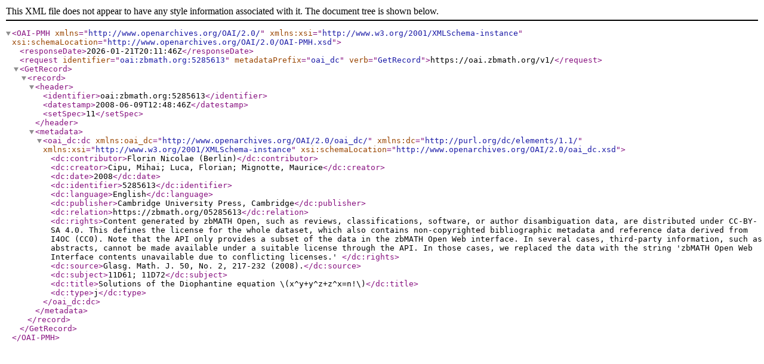

--- FILE ---
content_type: text/xml; charset=utf-8
request_url: https://oai.zbmath.org/v1/?verb=GetRecord&metadataPrefix=oai_dc&identifier=oai%3Azbmath.org%3A5285613
body_size: 1097
content:
<?xml version="1.0" encoding="utf-8"?>
<OAI-PMH xmlns="http://www.openarchives.org/OAI/2.0/" xmlns:xsi="http://www.w3.org/2001/XMLSchema-instance" xsi:schemaLocation="http://www.openarchives.org/OAI/2.0/OAI-PMH.xsd">
	<responseDate>2026-01-21T20:11:46Z</responseDate>
	<request identifier="oai:zbmath.org:5285613" metadataPrefix="oai_dc" verb="GetRecord">https://oai.zbmath.org/v1/</request>
	<GetRecord>
		<record>
			<header>
				<identifier>oai:zbmath.org:5285613</identifier>
				<datestamp>2008-06-09T12:48:46Z</datestamp>
				<setSpec>11</setSpec>
			</header>
			<metadata>
				<oai_dc:dc xmlns:oai_dc="http://www.openarchives.org/OAI/2.0/oai_dc/" xmlns:dc="http://purl.org/dc/elements/1.1/" xmlns:xsi="http://www.w3.org/2001/XMLSchema-instance" xsi:schemaLocation="http://www.openarchives.org/OAI/2.0/oai_dc.xsd">
					<dc:contributor>Florin Nicolae (Berlin)</dc:contributor>
					<dc:creator>Cipu, Mihai; Luca, Florian; Mignotte, Maurice</dc:creator>
					<dc:date>2008</dc:date>
					<dc:identifier>5285613</dc:identifier>
					<dc:language>English</dc:language>
					<dc:publisher>Cambridge University Press, Cambridge</dc:publisher>
					<dc:relation>https://zbmath.org/05285613</dc:relation>
					<dc:rights>Content generated by zbMATH Open, such as reviews,
    classifications, software, or author disambiguation data,
    are distributed under CC-BY-SA 4.0. This defines the license for the
    whole dataset, which also contains non-copyrighted bibliographic
    metadata and reference data derived from I4OC (CC0). Note that the API
    only provides a subset of the data in the zbMATH Open Web interface. In
    several cases, third-party information, such as abstracts, cannot be
    made available under a suitable license through the API. In those cases,
    we replaced the data with the string 'zbMATH Open Web Interface contents
    unavailable due to conflicting licenses.' </dc:rights>
					<dc:source>Glasg. Math. J. 50, No. 2, 217-232 (2008).</dc:source>
					<dc:subject>11D61; 11D72</dc:subject>
					<dc:title>Solutions of the Diophantine equation \(x^y+y^z+z^x=n!\)</dc:title>
					<dc:type>j</dc:type>
				</oai_dc:dc>
			</metadata>
		</record>
	</GetRecord>
</OAI-PMH>
